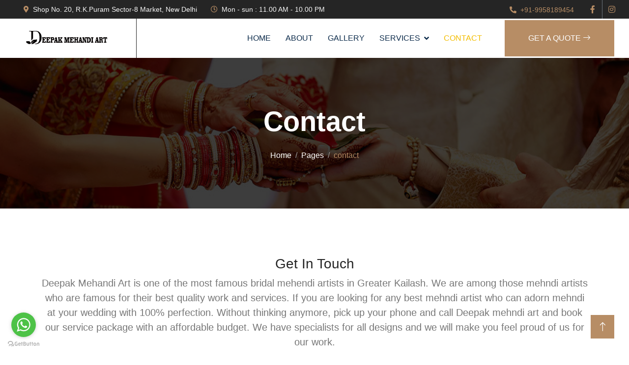

--- FILE ---
content_type: text/html; charset=UTF-8
request_url: https://www.deepakmehandiart.in/greaterkailash/contact
body_size: 6529
content:
<!DOCTYPE html>
<html lang="en">
<head>
    <meta charset="utf-8">   
    <!-- Mobile Metas -->
    <meta name="viewport" content="width=device-width, initial-scale=1.0">
    <link rel="shortcut icon" type="image/png" href="/public/favicon.ico"/>
    <meta name="google-site-verification" content="1k11yjgXJlHtqDef3C44Zp8TxB5GEgJSD3C_Z_MpxHg" />
    <meta name="msvalidate.01" content="1873360C22ED779E1527FD31A0009061" />
    <title>Deepak Mehandi Art : Best bridal mehandi artist near me</title>  
    <meta name="keywords" content="Mehandi artist at home near me, Deepak mehandi, Best bridal mehandi artist near me, Mehandi artist in south Greater Kailash, Bridal mehandi price in Greater Kailash.">
    <meta name="description" content=" Mehandi artist at home near me, Deepak mehandi, Best bridal mehandi artist near me, Mehandi artist in south Greater Kailash, Bridal mehandi price in Greater Kailash +91-9958189454.">
    <meta name="author" content="https://deepakmehandiart.in/">   
    <meta name="robots" content="index,follow" />
    <link rel="canonical" href="https://www.deepakmehandiart.in/greaterkailash/contact">

    <!-- Google Web Fonts -->
    <link rel="preconnect" href="https://fonts.googleapis.com">
    <link rel="preconnect" href="https://fonts.gstatic.com" crossorigin>
    <link href="https://fonts.googleapis.com/css2?family=Work+Sans:wght@400;500;600;700&display=swap" rel="stylesheet"> 

    <!-- Icon Font Stylesheet -->
    <link href="https://cdnjs.cloudflare.com/ajax/libs/font-awesome/5.10.0/css/all.min.css" rel="stylesheet">
    <link href="https://cdn.jsdelivr.net/npm/bootstrap-icons@1.4.1/font/bootstrap-icons.css" rel="stylesheet">

    <link rel="stylesheet" href="https://www.deepakmehandiart.in/public/assets/css/all.css">
</head>
 <body>
   
        <!-- Spinner Start -->
    <div id="spinner" class="show bg-white position-fixed translate-middle w-100 vh-100 top-50 start-50 d-flex align-items-center justify-content-center">
        <div class="spinner-grow text-primary" role="status"></div>
    </div>
    <!-- Spinner End -->
    <!-- Topbar Start -->
    <div class="container-fluid bg-dark text-light p-0">
        <div class="row gx-0  d-lg-flex">
            <div class="col-lg-7 d-none d-sm-block px-5 text-start">
                <div class="h-100 d-inline-flex align-items-center me-4">
                    <small class="fa fa-map-marker-alt text-primary me-2"></small>
                    <small>Shop No. 20, R.K.Puram Sector-8 Market, New Delhi</small>
                </div>
                <div class="h-100 d-inline-flex align-items-center">
                    <small class="far fa-clock text-primary me-2"></small>
                    <small>Mon - sun : 11.00 AM - 10.00 PM</small>
                </div>
            </div>
            <div class="col-lg-5 px-4 text-end">
                <div class="h-100 d-inline-flex align-items-center me-4">
                    <small class="fa fa-phone-alt text-primary me-2"></small>
                    <a href="tel:9958189454"><small>+91-9958189454</small></a>
                </div>
                <div class="h-100 d-inline-flex align-items-center mx-n2">
                    <a class="btn btn-square btn-link rounded-0 border-0 border-end border-secondary" target="_blank" href="https://facebook.com/deepakmehandiart9454"><i class="fab fa-facebook-f"></i></a>
                    <a class="btn btn-square btn-link rounded-0" target="_blank" href="https://www.instagram.com/deepakmehandi01/"><i class="fab fa-instagram"></i></a>
                </div>
            </div>
        </div>
    </div>
    <!-- Topbar End -->


    <!-- Navbar Start -->
    <nav class="navbar navbar-expand-lg bg-white navbar-light sticky-top p-0">
        <a href="https://www.deepakmehandiart.in/" class="navbar-brand d-flex align-items-center border-end px-4 px-lg-5">
            <h2 class="logo mr-auto"><img src="https://www.deepakmehandiart.in/public/assets/logo/deepaklogo1.png" alt="Deepak Mehandi"/></h2>
        </a>
        <button type="button" class="navbar-toggler me-4" data-bs-toggle="collapse" data-bs-target="#navbarCollapse">
            <span class="navbar-toggler-icon"></span>
        </button>
            <div class="collapse navbar-collapse" id="navbarCollapse">
                 <div class="navbar-nav ms-auto p-4 p-lg-0">
                    <a href="https://www.deepakmehandiart.in/greaterkailash/home" class="nav-item nav-link">Home</a>
                    <a href="https://www.deepakmehandiart.in/greaterkailash/about" class="nav-item nav-link">About</a>
                    
                    <a href="https://www.deepakmehandiart.in/greaterkailash/gallery" class="nav-item nav-link">Gallery</a>
                    <div class="nav-item dropdown">
                        <a href="https://www.deepakmehandiart.in/services" class="nav-link dropdown-toggle d-lg-none" data-bs-toggle="dropdown">SERVICES</a>
                        <a href="https://www.deepakmehandiart.in/services" class="nav-link dropdown-toggle d-none d-lg-block">SERVICES</a>
                        <div class="dropdown-menu m-0">
                            <a class="dropdown-item" href="https://www.deepakmehandiart.in/greaterkailash/bridal-mehandi">Bridal Mehandi</a>
                            <a class="dropdown-item" href="https://www.deepakmehandiart.in/greaterkailash/wedding-mehandi-artist">wedding Mehandi</a>
                            <a class="dropdown-item" href="https://www.deepakmehandiart.in/greaterkailash/portrait-mehandi">Portrait Mehandi</a>
                            <a class="dropdown-item" href="https://www.deepakmehandiart.in/greaterkailash/madhubani-mehandi">Madhubani Mehandi</a>
                            <a class="dropdown-item" href="https://www.deepakmehandiart.in/greaterkailash/engagement-mehandi">Engagement Mehandi</a>
                            <a class="dropdown-item" href="https://www.deepakmehandiart.in/greaterkailash/anniversary-mehandi">Anniversary Mehandi</a>
                            <a class="dropdown-item" href="https://www.deepakmehandiart.in/greaterkailash/karwachauth-mehandi">Karwachauth Mehandi</a>
                        </div>
                    </div>
                    <a href="https://www.deepakmehandiart.in/greaterkailash/contact" class="nav-item nav-link">Contact</a>
                    <a href="https://www.deepakmehandiart.in/greaterkailash/contact" class="nav-item nav-link bg-primary text-white px-5 ms-3 d-none d-lg-block">Get A Quote <i class="bi bi-arrow-right"></i></a>
                </div>
            </div>
        </nav>
    <!-- Navbar End -->
<!-- Page Header Start -->
    <div class="container-fluid page-header py-6 my-6 mt-0 wow fadeIn" data-wow-delay="0.1s">
        <div class="container text-center">
            <h2 class="display-4 text-white animated slideInDown mb-4">Contact</h2>
            <nav aria-label="breadcrumb animated slideInDown">
                <ol class="breadcrumb justify-content-center mb-0">
                    <li class="breadcrumb-item"><a class="text-white" href="#">Home</a></li>
                    <li class="breadcrumb-item"><a class="text-white" href="#">Pages</a></li>
                    <li class="breadcrumb-item text-primary active" aria-current="page">contact</li>
                </ol>
            </nav>
        </div>
    </div>
<!-- Page Header End -->

<section class="contact-section2">
    <div id="support" class="section wb">
        <div class="container">
            <div class="section-title text-center">
                <h3>Get In Touch</h3>
                <p class="lead contact-page-text">Deepak Mehandi Art is one of the most famous bridal mehendi artists in Greater Kailash. We are among those mehndi artists who are famous for their best quality work and services. If you are looking for any best mehndi artist who can adorn mehndi at your wedding with 100% perfection. Without thinking anymore, pick up your phone and call Deepak mehndi art and book our service package with an affordable budget. We have specialists for all designs and we will make you feel proud of us for our work.</p>
            </div><!-- end title -->
            <div class="row">
                <div class="col-lg-6 ">
              <div class="address address bg-light  align-items-center w-100 p-4 mb-4">
                <i class="icofont-google-map"></i>
                
                <h4>Location:</h4>
                <p>Shop No. 20, R.K.Puram Sector-8 Market,New Delhi</p>
              </div>
              <div class="email address bg-light  align-items-center w-100 p-4 mb-4">
                <i class="icofont-envelope"></i>
                <h4>Email:</h4>
                <p><a style="color: #757575;" href="mailto:vijaybridalmehandi@gmail.com">deepakmehndiarts@gmail.com</a></p>
              </div>
              <div class="phone address bg-light  align-items-center w-100 p-4 mb-4">
                <i class="icofont-phone"></i>
                <h4>Call:</h4>
                <p><a style="color: #757575;" href="tel:9891489221">+91 9958189454</a></p>
                
              </div>
           </div>
              <!-- end col -->
				<div class="col-md-6">
					<div class="map-box">
						<div id="custom-places" class="small-map">
                           <iframe src="https://www.google.com/maps/embed?pb=!1m14!1m8!1m3!1d14015.669170213085!2d77.1672635!3d28.5722462!3m2!1i1024!2i768!4f13.1!3m3!1m2!1s0x0%3A0xc2a8ade9170e3a8a!2sDeepak%20Mehandi%20art!5e0!3m2!1sen!2sin!4v1630926800982!5m2!1sen!2sin" width="100%" height="450" style="border:0;" allowfullscreen="" loading="lazy" referrerpolicy="no-referrer-when-downgrade"></iframe> 
                        </div>
					</div>
				</div><!-- end col -->
            </div><!-- end row -->
        </div><!-- end container -->
    </div><!-- end section -->

<!-- Footer Start -->
    <div class="container-fluid bg-dark text-light footer my-5 mb-0 py-5 wow fadeIn" data-wow-delay="0.1s">
        <div class="container">
            <div class="row g-5">
                <div class="col-lg-3 col-md-6">
                    <h4 class="text-white mb-4">Quick Links</h4>
                    <a class="btn btn-link" href="https://www.deepakmehandiart.in/greaterkailash/arabic-mehandi-artists">Arabic Mehandi Artists</a>
                    <a class="btn btn-link" href="https://www.deepakmehandiart.in/greaterkailash/arabic-mehandi">Arabic Mehandi</a>
                    <a class="btn btn-link" href="https://www.deepakmehandiart.in/greaterkailash/baby-shower-mehandi">Baby Shower Mehandi</a>
                    <a class="btn btn-link" href="https://www.deepakmehandiart.in/greaterkailash/best-henna-artist">Best Henna Artist</a>
                    <a class="btn btn-link" href="https://www.deepakmehandiart.in/greaterkailash/best-mehandi-artist">Best Mehandi Artist</a>
                    <a class="btn btn-link" href="https://www.deepakmehandiart.in/greaterkailash/best-mehandi-price">Best Mehandi Price</a>
                    <a class="btn btn-link" href="https://www.deepakmehandiart.in/greaterkailash/bombay-style-mehandi">Bombay Style Mehandi</a>
                    <a class="btn btn-link" href="https://www.deepakmehandiart.in/greaterkailash/bridal-henna-artist">Bridal Henna Artist</a>
                    <a class="btn btn-link" href="https://www.deepakmehandiart.in/greaterkailash/bridal-henna-design">Bridal Henna Design</a>
                </div>
                <div class="col-lg-3 col-md-6">
                    <h4 class="text-light mb-4">Quick Links</h4>
                    <a class="btn btn-link" href="https://www.deepakmehandiart.in/greaterkailash/bridal-mehandi-artist">Bridal Mehandi Artist</a>
                    <a class="btn btn-link" href="https://www.deepakmehandiart.in/greaterkailash/bridal-mehandi-artists">Bridal Mehandi Artist</a>
                    <a class="btn btn-link" href="https://www.deepakmehandiart.in/greaterkailash/bridal-mehandi-cost">Bridal Mehandi Cost</a>
                    <a class="btn btn-link" href="https://www.deepakmehandiart.in/greaterkailash/bridal-mehandi-price">Bridal Mehandi Price</a>
                    <a class="btn btn-link" href="https://www.deepakmehandiart.in/greaterkailash/foot-mehandi">Foot Mehandi</a>
                    <a class="btn btn-link" href="https://www.deepakmehandiart.in/greaterkailash/gujrati-mehandi">Gujrati Mehandi</a>
                    <a class="btn btn-link" href="https://www.deepakmehandiart.in/greaterkailash/stylish-mehandi">Stylish Mehandi</a>
                    <a class="btn btn-link" href="https://www.deepakmehandiart.in/greaterkailash/heavy-mehandi-artists">Heavy Mehandi Artists</a>
                    <a class="btn btn-link" href="https://www.deepakmehandiart.in/greaterkailash/henna-artist">Henna Artist</a>
                </div>
                <div class="col-lg-3 col-md-6">
                    <h4 class="text-light mb-4">Our Services</h4>
                    <a class="btn btn-link" href="https://www.deepakmehandiart.in/greaterkailash/henna-designs">Henna Designs</a>
                    <a class="btn btn-link" href="https://www.deepakmehandiart.in/greaterkailash/jaipuri-mehandi">Jaipuri Mehandi</a>
                    <a class="btn btn-link" href="https://www.deepakmehandiart.in/greaterkailash/leg-mehandi-artists">Leg Mehandi Artists</a>
                    <a class="btn btn-link" href="https://www.deepakmehandiart.in/greaterkailash/marwari-mehandi">Marwari Mehandi</a>
                    <a class="btn btn-link" href="https://www.deepakmehandiart.in/greaterkailash/mehandi-wala">Mehandi Wala</a>
                    <a class="btn btn-link" href="https://www.deepakmehandiart.in/greaterkailash/moroccan-mehandi">Moroccan Mehandi</a>
                    <a class="btn btn-link" href="https://www.deepakmehandiart.in/greaterkailash/normal-mehandi">Normal Mehandi</a>
                    <a class="btn btn-link" href="https://www.deepakmehandiart.in/greaterkailash/rajsthani-mehandi">Rajsthani Mehandi</a>
                    <a class="btn btn-link" href="https://www.deepakmehandiart.in/greaterkailash/rakshabandhan-mehandi">Rakshabandhan Mehandi</a>
                </div>
                <div class="col-lg-3 col-md-6">
                    <h4 class="text-light mb-4">Deepak Mehandi Art</h4>
                    <a class="btn btn-link" href="https://www.deepakmehandiart.in/greaterkailash/home">Home</a>
                    <a class="btn btn-link" href="https://www.deepakmehandiart.in/greaterkailash/about">About Us</a>
                    <a class="btn btn-link" href="https://www.deepakmehandiart.in/greaterkailash/contact">Contact-us</a>
                    <a class="btn btn-link" href="https://www.deepakmehandiart.in/greaterkailash/services">Services</a>
                    <a class="btn btn-link" href="https://www.deepakmehandiart.in/greaterkailash/gallery">Gallery</a>
                    <a class="btn btn-link" href="https://www.deepakmehandiart.in/greaterkailash/south-indian-mehandi">South Indian Mehandi</a>
                    <a class="btn btn-link" href="https://www.deepakmehandiart.in/greaterkailash/stylish-mehandi-artist">Stylish Mehandi Artist</a>
                    <a class="btn btn-link" href="https://www.deepakmehandiart.in/greaterkailash/tattoo-style-mehandi">Tattoo Style Mehandi</a>
                    <a class="btn btn-link" href="https://www.deepakmehandiart.in/greaterkailash/traditional-mehandi">Tradditional Mehandi</a>
                </div>
            </div>
        </div>
    </div>
    <div class="container-fluid bg-dark bg-light-radial text-white border-top border-primary text-white-50 py-5 px-5">
            <h3 class="text-white mb-4">Providing On Location Mehandi Services in India</h3>
            <div class="read-less-location pb-3">
                                   <a class="text-white" href="https://www.deepakmehandiart.in/agra/home">
                    agra                     </a>|

                                    <a class="text-white" href="https://www.deepakmehandiart.in/amritsar/home">
                    amritsar                     </a>|

                                    <a class="text-white" href="https://www.deepakmehandiart.in/ashokvihar/home">
                    ashok vihar                     </a>|

                                    <a class="text-white" href="https://www.deepakmehandiart.in/badarpur/home">
                    badarpur                     </a>|

                                    <a class="text-white" href="https://www.deepakmehandiart.in/bhajanpura/home">
                    bhajanpura                     </a>|

                                    <a class="text-white" href="https://www.deepakmehandiart.in/bhikajicamaplace/home">
                    bhikaji cama place                     </a>|

                                    <a class="text-white" href="https://www.deepakmehandiart.in/bhogal/home">
                    bhogal                     </a>|

                                    <a class="text-white" href="https://www.deepakmehandiart.in/cannoughtplace/home">
                    cannought place                     </a>|

                                    <a class="text-white" href="https://www.deepakmehandiart.in/centraldelhi/home">
                    central delhi                     </a>|

                                    <a class="text-white" href="https://www.deepakmehandiart.in/chandigarh/home">
                    chandigarh                     </a>|

                                    <a class="text-white" href="https://www.deepakmehandiart.in/chandnichowk/home">
                    chandni chowk                     </a>|

                                    <a class="text-white" href="https://www.deepakmehandiart.in/chiragdelhi/home">
                    chirag delhi                     </a>|

                                    <a class="text-white" href="https://www.deepakmehandiart.in/cp/home">
                    cp                     </a>|

                                    <a class="text-white" href="https://www.deepakmehandiart.in/daryaganj/home">
                    daryaganj                     </a>|

                                    <a class="text-white" href="https://www.deepakmehandiart.in/defencecolony/home">
                    defence colony                     </a>|

                                    <a class="text-white" href="https://www.deepakmehandiart.in/delhincr/home">
                    delhi ncr                     </a>|

                                    <a class="text-white" href="https://www.deepakmehandiart.in/devnagar/home">
                    dev nagar                     </a>|

                                    <a class="text-white" href="https://www.deepakmehandiart.in/dilshadgarden/home">
                    dilshad garden                     </a>|

                                    <a class="text-white" href="https://www.deepakmehandiart.in/dwarka/home">
                    dwarka                     </a>|

                                    <a class="text-white" href="https://www.deepakmehandiart.in/eastdelhi/home">
                    east delhi                     </a>|

                                    <a class="text-white" href="https://www.deepakmehandiart.in/eastofkailash/home">
                    east of kailash                     </a>|

                                    <a class="text-white" href="https://www.deepakmehandiart.in/eastpatelnagar/home">
                    east patel nagar                     </a>|

                                    <a class="text-white" href="https://www.deepakmehandiart.in/faridabad/home">
                    faridabad                     </a>|

                                    <a class="text-white" href="https://www.deepakmehandiart.in/ghaziabad/home">
                    ghaziabad                     </a>|

                                    <a class="text-white" href="https://www.deepakmehandiart.in/gk-1/home">
                    gk-1                     </a>|

                                    <a class="text-white" href="https://www.deepakmehandiart.in/gk-2/home">
                    gk-2                     </a>|

                                    <a class="text-white" href="https://www.deepakmehandiart.in/greaterkailash/home">
                    greater kailash                     </a>|

                                    <a class="text-white" href="https://www.deepakmehandiart.in/greaternoida/home">
                    greater noida                     </a>|

                                    <a class="text-white" href="https://www.deepakmehandiart.in/greenpark/home">
                    green park                     </a>|

                                    <a class="text-white" href="https://www.deepakmehandiart.in/gujranwalatown/home">
                    gujranwala town                     </a>|

                                    <a class="text-white" href="https://www.deepakmehandiart.in/gurgaon/home">
                    gurgaon                     </a>|

                                    <a class="text-white" href="https://www.deepakmehandiart.in/hamdardnagar/home">
                    hamdard nagar                     </a>|

                                    <a class="text-white" href="https://www.deepakmehandiart.in/harinagar/home">
                    hari nagar                     </a>|

                                    <a class="text-white" href="https://www.deepakmehandiart.in/haryana/home">
                    haryana                     </a>|

                                    <a class="text-white" href="https://www.deepakmehandiart.in/hauzkhas/home">
                    hauz khas                     </a>|

                                    <a class="text-white" href="https://www.deepakmehandiart.in/himachal/home">
                    himachal                     </a>|

                                    <a class="text-white" href="https://www.deepakmehandiart.in/inderlok/home">
                    inderlok                     </a>|

                                    <a class="text-white" href="https://www.deepakmehandiart.in/inderpuri/home">
                    inderpuri                     </a>|

                                    <a class="text-white" href="https://www.deepakmehandiart.in/india/home">
                    india                     </a>|

                                    <a class="text-white" href="https://www.deepakmehandiart.in/janakpuri/home">
                    janakpuri                     </a>|

                                    <a class="text-white" href="https://www.deepakmehandiart.in/jangpura/home">
                    jangpura                     </a>|

                                    <a class="text-white" href="https://www.deepakmehandiart.in/jhandevalan/home">
                    jhandevalan                     </a>|

                                    <a class="text-white" href="https://www.deepakmehandiart.in/kalkaji/home">
                    kalkaji                     </a>|

                                    <a class="text-white" href="https://www.deepakmehandiart.in/kamlanagar/home">
                    kamla nagar                     </a>|

                                    <a class="text-white" href="https://www.deepakmehandiart.in/kanhaiyanagar/home">
                    kanhaiya nagar                     </a>|

                                    <a class="text-white" href="https://www.deepakmehandiart.in/kanpur/home">
                    kanpur                     </a>|

                                    <a class="text-white" href="https://www.deepakmehandiart.in/karampura/home">
                    karampura                     </a>|

                                    <a class="text-white" href="https://www.deepakmehandiart.in/karolbagh/home">
                    karol bagh                     </a>|

                                    <a class="text-white" href="https://www.deepakmehandiart.in/keshavpuram/home">
                    keshavpuram                     </a>|

                                    <a class="text-white" href="https://www.deepakmehandiart.in/khanmarket/home">
                    khan market                     </a>|

                                    <a class="text-white" href="https://www.deepakmehandiart.in/kingswaycamp/home">
                    kingsway camp                     </a>|

                                    <a class="text-white" href="https://www.deepakmehandiart.in/kirtinagar/home">
                    kirti nagar                     </a>|

                                    <a class="text-white" href="https://www.deepakmehandiart.in/lajpatnagar/home">
                    lajpat nagar                     </a>|

                                    <a class="text-white" href="https://www.deepakmehandiart.in/lawrenceroad/home">
                    lawrence road                     </a>|

                                    <a class="text-white" href="https://www.deepakmehandiart.in/laxminagar/home">
                    laxmi nagar                     </a>|

                                    <a class="text-white" href="https://www.deepakmehandiart.in/lodhiroad/home">
                    lodhi road                     </a>|

                                    <a class="text-white" href="https://www.deepakmehandiart.in/ludhiana/home">
                    ludhiana                     </a>|

                                    <a class="text-white" href="https://www.deepakmehandiart.in/lucknow/home">
                    lucknow                     </a>|

                                    <a class="text-white" href="https://www.deepakmehandiart.in/mansarovargarden/home">
                    mansarovar garden                     </a>|

                                    <a class="text-white" href="https://www.deepakmehandiart.in/mathura/home">
                    mathura                     </a>|

                                    <a class="text-white" href="https://www.deepakmehandiart.in/mayapuri/home">
                    mayapuri                     </a>|

                                    <a class="text-white" href="https://www.deepakmehandiart.in/mayurviharphase1/home">
                    mayur vihar phase1                     </a>|

                                    <a class="text-white" href="https://www.deepakmehandiart.in/mayurviharphase2/home">
                    mayur vihar phase2                     </a>|

                                    <a class="text-white" href="https://www.deepakmehandiart.in/mayurviharphase3/home">
                    mayur vihar phase3                     </a>|

                                    <a class="text-white" href="https://www.deepakmehandiart.in/mayurvihar/home">
                    mayur vihar                     </a>|

                                    <a class="text-white" href="https://www.deepakmehandiart.in/meerut/home">
                    meerut                     </a>|

                                    <a class="text-white" href="https://www.deepakmehandiart.in/modeltown/home">
                    model town                     </a>|

                                    <a class="text-white" href="https://www.deepakmehandiart.in/motibagh/home">
                    moti bagh                     </a>|

                                    <a class="text-white" href="https://www.deepakmehandiart.in/motinagar/home">
                    moti nagar                     </a>|

                                    <a class="text-white" href="https://www.deepakmehandiart.in/najafgarh/home">
                    najafgarh                     </a>|

                                    <a class="text-white" href="https://www.deepakmehandiart.in/narainavihar/home">
                    naraina vihar                     </a>|

                                    <a class="text-white" href="https://www.deepakmehandiart.in/naraina/home">
                    naraina                     </a>|

                                    <a class="text-white" href="https://www.deepakmehandiart.in/netajisubhashplace/home">
                    netaji subhash place                     </a>|

                                    <a class="text-white" href="https://www.deepakmehandiart.in/newdelhi/home">
                    new delhi                     </a>|

                                    <a class="text-white" href="https://www.deepakmehandiart.in/newfriendscolony/home">
                    new friends colony                     </a>|

                                    <a class="text-white" href="https://www.deepakmehandiart.in/noida/home">
                    noida                     </a>|

                                    <a class="text-white" href="https://www.deepakmehandiart.in/northdelhi/home">
                    north delhi                     </a>|

                                    <a class="text-white" href="https://www.deepakmehandiart.in/paharganj/home">
                    paharganj                     </a>|

                                    <a class="text-white" href="https://www.deepakmehandiart.in/palam/home">
                    palam                     </a>|

                                    <a class="text-white" href="https://www.deepakmehandiart.in/panipat/home">
                    panipat                     </a>|

                                    <a class="text-white" href="https://www.deepakmehandiart.in/paschimvihar/home">
                    paschim vihar                     </a>|

                                    <a class="text-white" href="https://www.deepakmehandiart.in/patelnagar/home">
                    patel nagar                     </a>|

                                    <a class="text-white" href="https://www.deepakmehandiart.in/patparganj/home">
                    patparganj                     </a>|

                                    <a class="text-white" href="https://www.deepakmehandiart.in/pitampura/home">
                    pitampura                     </a>|

                                    <a class="text-white" href="https://www.deepakmehandiart.in/punjab/home">
                    punjab                     </a>|

                                    <a class="text-white" href="https://www.deepakmehandiart.in/punjabbagh/home">
                    punjab bagh                     </a>|

                                    <a class="text-white" href="https://www.deepakmehandiart.in/puranidelhi/home">
                    purani delhi                     </a>|

                                    <a class="text-white" href="https://www.deepakmehandiart.in/rajagarden/home">
                    raja garden                     </a>|

                                    <a class="text-white" href="https://www.deepakmehandiart.in/rajasthan/home">
                    rajasthan                     </a>|

                                    <a class="text-white" href="https://www.deepakmehandiart.in/rajendraplace/home">
                    rajendra place                     </a>|

                                    <a class="text-white" href="https://www.deepakmehandiart.in/rajindernagar/home">
                    rajinder nagar                     </a>|

                                    <a class="text-white" href="https://www.deepakmehandiart.in/rajourigarden/home">
                    rajouri garden                     </a>|

                                    <a class="text-white" href="https://www.deepakmehandiart.in/ranibagh/home">
                    rani bagh                     </a>|

                                    <a class="text-white" href="https://www.deepakmehandiart.in/rkpuram/home">
                    rk puram                     </a>|

                                    <a class="text-white" href="https://www.deepakmehandiart.in/rohini/home">
                    rohini                     </a>|

                                    <a class="text-white" href="https://www.deepakmehandiart.in/safdarjung/home">
                    safdarjung                     </a>|

                                    <a class="text-white" href="https://www.deepakmehandiart.in/saket/home">
                    saket                     </a>|

                                    <a class="text-white" href="https://www.deepakmehandiart.in/sarojininagar/home">
                    sarojini nagar                     </a>|

                                    <a class="text-white" href="https://www.deepakmehandiart.in/shahdara/home">
                    shahdara                     </a>|

                                    <a class="text-white" href="https://www.deepakmehandiart.in/shalimarbagh/home">
                    shalimar bagh                     </a>|

                                    <a class="text-white" href="https://www.deepakmehandiart.in/salimargarden/home">
                    salimar garden                     </a>|

                                    <a class="text-white" href="https://www.deepakmehandiart.in/shastrinagar/home">
                    shastri nagar                     </a>|

                                    <a class="text-white" href="https://www.deepakmehandiart.in/sonipat/home">
                    sonipat                     </a>|

                                    <a class="text-white" href="https://www.deepakmehandiart.in/southdelhi/home">
                    south delhi                     </a>|

                                    <a class="text-white" href="https://www.deepakmehandiart.in/southex/home">
                    south ex                     </a>|

                                    <a class="text-white" href="https://www.deepakmehandiart.in/shubhashnagar/home">
                    shubhash nagar                     </a>|

                                    <a class="text-white" href="https://www.deepakmehandiart.in/tagoregarden/home">
                    tagore garden                     </a>|

                                    <a class="text-white" href="https://www.deepakmehandiart.in/tilaknagar/home">
                    tilak nagar                     </a>|

                                    <a class="text-white" href="https://www.deepakmehandiart.in/timarpur/home">
                    timarpur                     </a>|

                                    <a class="text-white" href="https://www.deepakmehandiart.in/trinagar/home">
                    tri nagar                     </a>|

                                    <a class="text-white" href="https://www.deepakmehandiart.in/udaipur/home">
                    udaipur                     </a>|

                                    <a class="text-white" href="https://www.deepakmehandiart.in/udaypark/home">
                    uday park                     </a>|

                                    <a class="text-white" href="https://www.deepakmehandiart.in/uttamnagar/home">
                    uttam nagar                     </a>|

                                    <a class="text-white" href="https://www.deepakmehandiart.in/uttarpradesh/home">
                    uttar pradesh                     </a>|

                                    <a class="text-white" href="https://www.deepakmehandiart.in/vasantkunj/home">
                    vasant kunj                     </a>|

                                    <a class="text-white" href="https://www.deepakmehandiart.in/vikashpuri/home">
                    vikashpuri                     </a>|

                                    <a class="text-white" href="https://www.deepakmehandiart.in/vivekvihar/home">
                    vivek vihar                     </a>|

                                    <a class="text-white" href="https://www.deepakmehandiart.in/westdelhi/home">
                    west delhi                     </a>|

                                    <a class="text-white" href="https://www.deepakmehandiart.in/westpatelnagar/home">
                    west patel nagar                     </a>|

                            </div>
        </div>
<!-- Copyright Start -->
    <div class="container-fluid copyright text-light py-4 wow fadeIn" data-wow-delay="0.1s">
        <div class="container">
            <div class="row">
                <div class="col-md-6 text-center text-md-start mb-3 mb-md-0">
                     &copy; Copyright  All Rights Reserved 
                </div>
                <div class="col-md-6 text-center text-md-end">
                    Designed by <a target="_blank" href="https://codemez.com/">Codemez</a>
                </div>
            </div>
        </div>
    </div>
    <!-- Copyright End -->

  <!-- Back to Top -->
    <a href="#" class="btn btn-lg btn-primary btn-lg-square back-to-top"><i class="bi bi-arrow-up"></i></a>

    <!-- ALL JS FILES -->
    <script src="https://www.deepakmehandiart.in/public/assets/js/all.js"></script>
    <!-- magnific popup Files -->
    <script src="https://cdnjs.cloudflare.com/ajax/libs/magnific-popup.js/1.1.0/jquery.magnific-popup.min.js"></script>
 <script>
    $('.items').magnificPopup({
       type: 'image',
       delegate: 'a',
       gallery:{
       enabled:true
    }
  });</script>  
<!-- GetButton.io widget -->
<script type="text/javascript">
    (function () {
        var options = {
            whatsapp: "+91-9958189454", // WhatsApp number
            call_to_action: "Message us", // Call to action
            button_color: "#FF6550", // Color of button
            position: "left", // Position may be 'right' or 'left'
        };
        var proto = 'https:', host = "getbutton.io", url = proto + '//static.' + host;
        var s = document.createElement('script'); s.type = 'text/javascript'; s.async = true; s.src = url + '/widget-send-button/js/init.js';
        s.onload = function () { WhWidgetSendButton.init(host, proto, options); };
        var x = document.getElementsByTagName('script')[0]; x.parentNode.insertBefore(s, x);
    })();
</script>
<!-- /GetButton.io widget -->
</body>
</html>